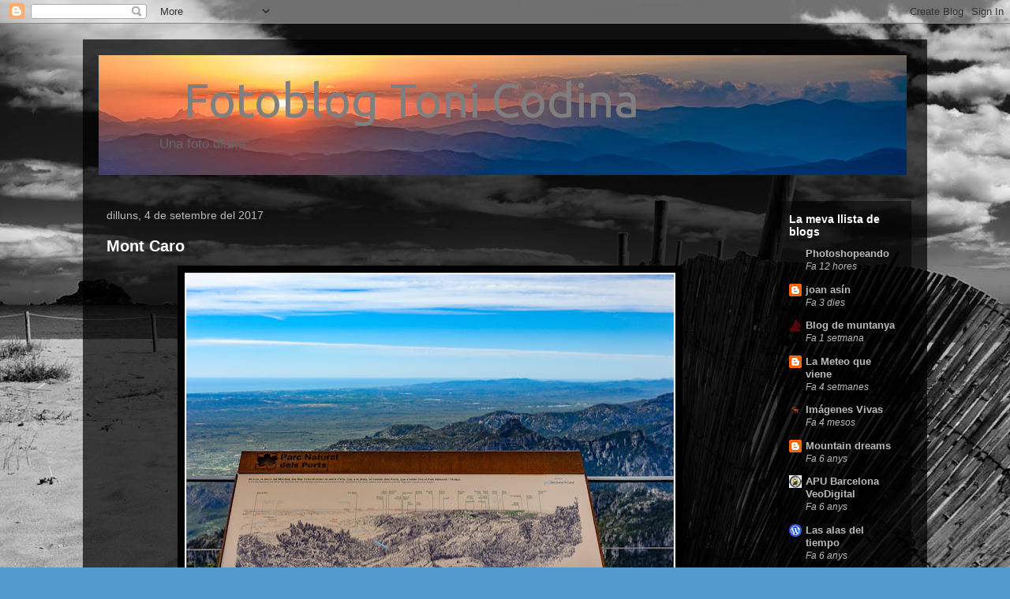

--- FILE ---
content_type: text/html; charset=UTF-8
request_url: https://tonicodina.blogspot.com/b/stats?style=WHITE_TRANSPARENT&timeRange=ALL_TIME&token=APq4FmAdAYVE1og3WYqJ8Bm3bFIOUUW32VHkgEMkwgmuyhYk3obfpZs8b8fZfBACafXp2yxTFvKvW9jrOEsoL17JLsy9bBuvAw
body_size: -34
content:
{"total":393210,"sparklineOptions":{"backgroundColor":{"fillOpacity":0.1,"fill":"#ffffff"},"series":[{"areaOpacity":0.3,"color":"#fff"}]},"sparklineData":[[0,3],[1,6],[2,5],[3,2],[4,0],[5,0],[6,1],[7,0],[8,6],[9,5],[10,2],[11,3],[12,1],[13,2],[14,1],[15,1],[16,49],[17,100],[18,13],[19,7],[20,7],[21,2],[22,4],[23,4],[24,3],[25,1],[26,0],[27,1],[28,2],[29,0]],"nextTickMs":3600000}